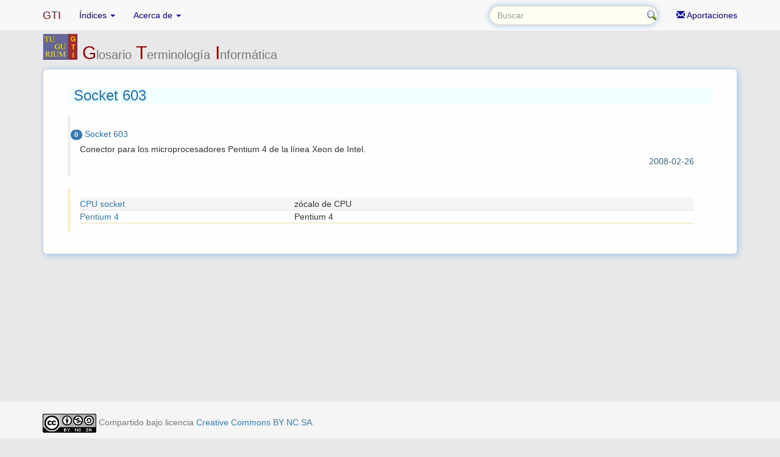

--- FILE ---
content_type: text/html; charset=UTF-8
request_url: http://www.tugurium.com/gti/termino.php?Tr=Socket%20603&Tp=H&Or=0
body_size: 6687
content:
 <!DOCTYPE html>
<html xmlns="http://www.w3.org/1999/xhtml" lang="en">
<head>
	<title>Socket 603 - GTI - Glosario Terminología Informática</title>
	<meta charset="utf-8">
	<meta http-equiv="X-UA-Compatible" content="IE=edge">
	<meta name="viewport" content="width=device-width, initial-scale=1.0">
	<meta name="description" content="Glosario de terminología informática Ingles-Español. Términos que se emplean en el campo de la Informática y otras ciencias que le son afines. Software, hardware, compañias, personajes, historia."> 
	<meta name="author" content="José Luis Prieto / Madrid, España"> 
	<meta name="keywords" content="glosario, terminologia, informatica, diccionario, terminos informaticos, ordenadores, computadoras, internet, leguajes programacion, compiladores, hardware, software, computer, programming, glossary"> 
	
	<meta name="google-site-verification" content="iatm0p4XCUXj1j9zkRfOfmtNp1RXBzMXx6K9pbsY2kA" />
	
	<script type="text/javascript">
	<!-- 
	if (window!= top)
		top.location.href=location.href;
	// -->
	</script>

	<!--link rel="stylesheet/less" href="less/bootstrap.less" type="text/css" /-->
	<!--link rel="stylesheet/less" href="less/responsive.less" type="text/css" /-->
	<!--script src="js/less-1.3.3.min.js"></script-->
	<!--append ‘#!watch’ to the browser URL, then refresh the page. -->
	
	<!-- Bootstrap core CSS -->
	<link href="css/bootstrap.min.css" rel="stylesheet">
	<!-- Custom styles for this template -->
    <link href="css/sticky-footer-navbar.css" rel="stylesheet">

	<!-- Custom styles for GTI -->
	<link href="gti.css" rel="stylesheet">

	<!-- HTML5 shim, for IE6-8 support of HTML5 elements -->
	<!--[if lt IE 9]>
    <script src="js/html5shiv.js"></script>
	<![endif]-->

	<link rel="shortcut icon" href="images/favicon.png">
</head>

<body class="body-gti">
  <!-- Fixed navbar -->
    <nav class="navbar navbar-default navbar-fixed-top" role="navigation">
      <div class="container">
        <div class="navbar-header">
      	  <a class="navbar-brand" href="index.php">GTI</a>
          <button type="button" class="navbar-toggle collapsed" data-toggle="collapse" data-target="#navbar" aria-expanded="false" aria-controls="navbar">
            <span class="icon-bar"></span>
            <span class="icon-bar"></span>
            <span class="icon-bar"></span>
          </button>
        </div>
        <div id="navbar" class="collapse navbar-collapse">
          <ul class="nav navbar-nav">
            <li class="dropdown">
              <a href="#" class="dropdown-toggle" data-toggle="dropdown" role="button" aria-expanded="false">Índices <span class="caret"></span></a>
              <ul class="dropdown-menu" role="menu">
	            <li><a href="contenido.php">Contenido</a></li>
    	        <li><a href="ultimos.php">Últimos</a></li>
    	        <li><a href="cronos.php">Cronología</a></li>
    	        <li><a href="bibliografia.php">Bibliografía</a></li>
				<li class="divider"></li>
        	    <li><a href="ranking.php">Más Consultados</a></li>
              </ul>
            </li>
            <li class="dropdown">
              <a href="#" class="dropdown-toggle" data-toggle="dropdown" role="button" aria-expanded="false">Acerca de <span class="caret"></span></a>
              <ul class="dropdown-menu" role="menu">
                <li><a href="help.php">Uso y manejo</a></li>
                <li class="divider"></li>
                <li class="dropdown-header">Palabras</li>
                <li><a href="presentacion.php">Presentación</a></li>
                <li><a href="agradecimientos.php">Agradecimientos</a></li>
              </ul>
            </li>
          </ul>
          <ul class="nav navbar-nav navbar-right">
            <li><a href="aportar.php"><span class="glyphicon glyphicon-envelope"></span> Aportaciones</a></li>
          </ul>

<form class="navbar-form navbar-right" role="search" id="buscar" onsubmit="return valido(this);" action="termino.php" method="get">
    <div class="input-group">
        <input type="text" class="form-control" name="Tr" id="Tr" size="30" autofocus placeholder="Buscar" required>
    </div>
</form>

        </div><!--/.nav-collapse -->
      </div>
    </nav>
   <!-- Begin page content -->
<div class="container">

	<div class="row">
		<div class="col-md-12 titulo-gti">
			<img alt="Tugurium/GTI" src="images/tuguriumgti_mini.gif"> 
			<h2>G<small>losario</small> T<small>erminología</small> I<small>nformática</small></h2>
		</div>
	</div>

  <div class="row">
    <div class="col-md-12">

      <article>
<header class="term"><h3>Socket 603</h3></header><div class="bs-callout">
		<section class="tran"><span class="label  label-primary label-as-badge">0</span> Socket 603</section>
		<section class="desc">Conector para los microprocesadores Pentium 4 de la l&iacute;nea Xeon de Intel.</section>
		<section class="fecha text-right">2008-02-26</section>
</div>
<div class="bs-callout bs-callout-warning">				
			<section class="i_link">
			<ul>
				<li><a href="termino.php?Tr=CPU%20socket&amp;Tp=H&amp;Or=0">CPU socket</a><div>zócalo de CPU</div></li>
				<li><a href="termino.php?Tr=Pentium%204&amp;Tp=H&amp;Or=0">Pentium 4</a><div>Pentium 4</div></li>
			</ul>
			</section>
</div>
	</article>
	
    </div>
  </div>
</div>

<footer class="footer">
	<div class="container">
		<p class="text-muted">
        <!--Creative Commons License-->
		<a rel="license" href="http://creativecommons.org/licenses/by-nc-sa/4.0/"><img alt="Creative Commons License" style="border-width:0" src="https://i.creativecommons.org/l/by-nc-sa/4.0/88x31.png" /></a> Compartido bajo licencia 
		<a rel="license" href="http://creativecommons.org/licenses/by-nc-sa/4.0/">Creative Commons BY NC SA</a>.

		</p>
		<p class="text-center text-warning small">
Tugurium no utiliza cookies, no obstante puede que al seguir enlaces externos a este sitio reciba cookies de servicios ajenos, sobre los que Tugurium no tiene control alguno.<br />
<a href="_politicaprivacidad.php">Politica de privacidad</a> - <a href="_avisolegal.php">Aviso legal</a>
		</p>
	</div>
</footer>

<!-- Bootstrap core JavaScript -->
<!-- jQuery (necessary for Bootstrap's JavaScript plugins) -->
<!-- script src="https://ajax.googleapis.com/ajax/libs/jquery/1.11.1/jquery.min.js" -->
<script src="https://ajax.googleapis.com/ajax/libs/jquery/1.12.4/jquery.min.js"></script>
<!-- Include all compiled plugins (below), or include individual files as needed -->
<script src="js/bootstrap.min.js"></script>

<script src="gti.js"></script>

</body>
</html>
